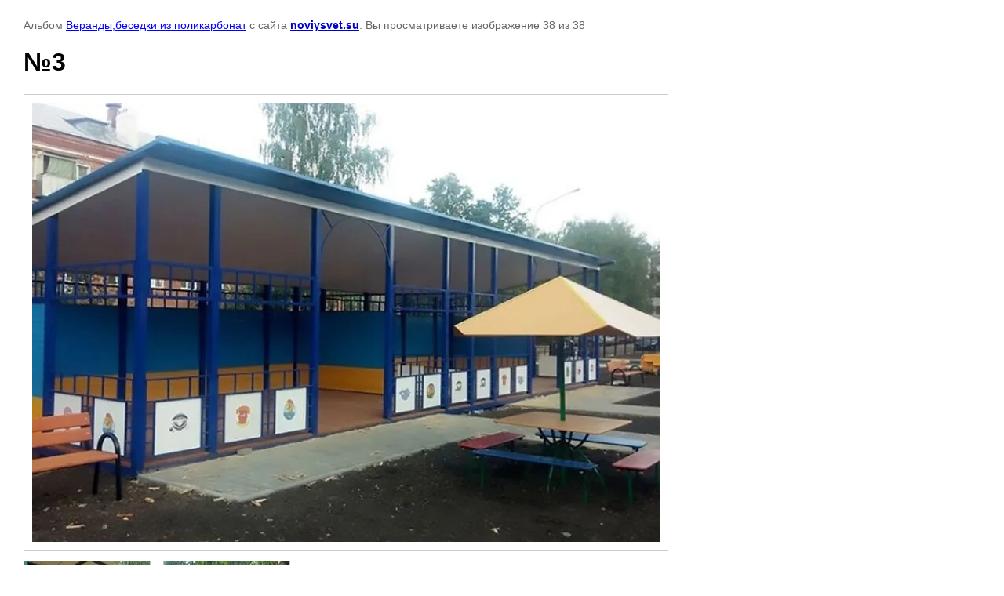

--- FILE ---
content_type: text/html; charset=utf-8
request_url: http://noviysvet.su/fotogallereya/photo/611265015
body_size: 1923
content:

								

	

	
	<!DOCTYPE html>
	<html>
	<head>
		<title>№3</title>
		<meta name="description" content="№3">
		<meta name="keywords" content="№3">
		<meta name="robots" content="all"/>
		<meta name="revisit-after" content="31 days">
		<meta http-equiv="Content-Type" content="text/html; charset=UTF-8">
		<meta name="viewport" content="width=device-width, initial-scale=1.0, maximum-scale=1.0, user-scalable=no">
		<style type="text/css">
			
			body, td, div { font-size:14px; font-family:arial; background-color: white; margin: 0px 0px; } 
			p { color: #666; } 
			body { padding: 10px 30px; } 
			a { color: blue; }
			a.back { font-weight: bold; color: #0000cc; text-decoration: underline; } 
			img { border: 1px solid #c0c0c0; } 
			div { width: auto/*700px*/; display: inline-block; max-width: 100%;}
			h1 { font-size: 32px; } 
			.gallery2_album_photo_nav {margin: 10px 0;}
			.gallery2_album_photo_nav a{display: inline-block;}
			.gallery2MediumImage {padding: 10px; border: 1px solid #ccc; box-sizing: border-box; height: auto; max-width: 100%;}
			
		</style>
	 </head>
	 <body>
	 		 			<p>
			Альбом <a href="/fotogallereya/album/verandy-besedki-iz-polikarbonata" name="gallery">Веранды,беседки из поликарбонат</a> с сайта <a class="back" href="http://noviysvet.su/">noviysvet.su</a>.
			Вы просматриваете изображение 38 из 38
		</p>
		<h1>№3</h1>
				<div>
		<img alt="№3" src="/thumb/2/DGhLGHTWxrTF2BXRGgeN6w/800r600/d/no3.jpg" class="gallery2MediumImage" />
		</div><br>
		<div class="gallery2_album_photo_nav">
				<a href="/fotogallereya/photo/611264815">
			<img src="/thumb/2/A7UraVDjCFiEGjVr6EEAjA/160r120/d/no1.jpg" /><br />
			Предыдущее
		</a>
				&nbsp;&nbsp;
							
			<a href="/fotogallereya/photo/611257615">
				<img src="/thumb/2/oUur1TMgIzNcLq7ggC04DQ/160r120/d/no38.jpg" /><br />
				Следующее
			</a>
			
				</div>
		<p>&copy; noviysvet.su</p>
		<br clear="all">
		<!--LiveInternet counter--><script type="text/javascript"><!--
document.write("<a href='//www.liveinternet.ru/click' "+
"target=_blank><img src='//counter.yadro.ru/hit?t52.3;r"+
escape(document.referrer)+((typeof(screen)=="undefined")?"":
";s"+screen.width+"*"+screen.height+"*"+(screen.colorDepth?
screen.colorDepth:screen.pixelDepth))+";u"+escape(document.URL)+
";"+Math.random()+
"' alt='' title='LiveInternet: показано число просмотров и"+
" посетителей за 24 часа' "+
"border='0' width='88' height='31'><\/a>")
//--></script><!--/LiveInternet-->
<!--__INFO2026-01-04 01:25:10INFO__-->

	
<!-- assets.bottom -->
<!-- </noscript></script></style> -->
<script src="/my/s3/js/site.min.js?1766735747" ></script>
<script src="/my/s3/js/site/defender.min.js?1766735747" ></script>
<script src="https://cp.onicon.ru/loader/57bd39e828668869118b4576.js" data-auto async></script>
<script >/*<![CDATA[*/
var megacounter_key="ac64841bd18fac4f8a12af0cd95a49c6";
(function(d){
    var s = d.createElement("script");
    s.src = "//counter.megagroup.ru/loader.js?"+new Date().getTime();
    s.async = true;
    d.getElementsByTagName("head")[0].appendChild(s);
})(document);
/*]]>*/</script>
<script >/*<![CDATA[*/
$ite.start({"sid":1096698,"vid":1101671,"aid":1305754,"stid":1,"cp":21,"active":true,"domain":"noviysvet.su","lang":"ru","trusted":false,"debug":false,"captcha":3});
/*]]>*/</script>
<!-- /assets.bottom -->
</body>
	</html>


--- FILE ---
content_type: text/javascript
request_url: http://counter.megagroup.ru/ac64841bd18fac4f8a12af0cd95a49c6.js?r=&s=1280*720*24&u=http%3A%2F%2Fnoviysvet.su%2Ffotogallereya%2Fphoto%2F611265015&t=%E2%84%963&fv=0,0&en=1&rld=0&fr=0&callback=_sntnl1767539780762&1767539780762
body_size: 204
content:
//:1
_sntnl1767539780762({date:"Sun, 04 Jan 2026 15:16:20 GMT", res:"1"})